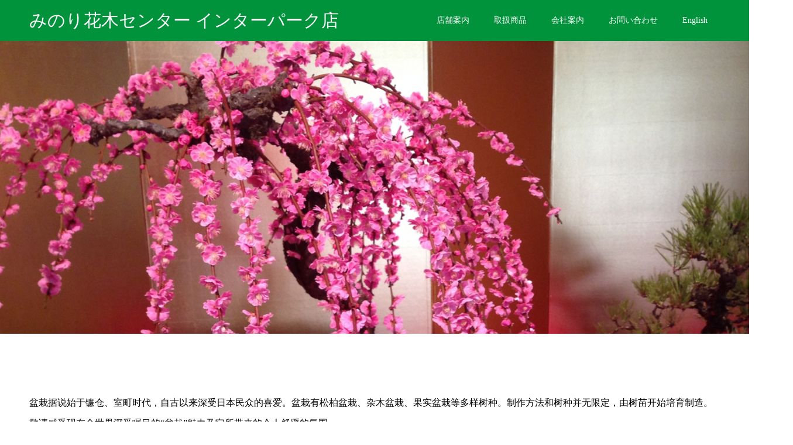

--- FILE ---
content_type: text/html; charset=UTF-8
request_url: https://utunomiya-kaboku.com/%E7%B0%A1%E4%BD%93/
body_size: 10046
content:
<!DOCTYPE html>
<html lang="ja">
<head>
<meta charset="UTF-8">
<meta name="description" content="宇都宮のガーデンセンター「みのり花木センターインターパーク店」では、関東でもトップクラスの品種・品数をご用意。造園デザインのご相談から植木の植え込みまでお任せいただけるガーデンセンターです。ぜひお気軽にお問い合わせください。">
<meta name="viewport" content="width=device-width">
<meta name="format-detection" content="telephone=no">
<title>簡体 &#8211; みのり花木センター インターパーク店</title>
<meta name='robots' content='max-image-preview:large' />
<link rel='dns-prefetch' href='//webfonts.sakura.ne.jp' />
<link rel='dns-prefetch' href='//static.addtoany.com' />
<link rel='dns-prefetch' href='//maxcdn.bootstrapcdn.com' />
<link rel="alternate" type="application/rss+xml" title="みのり花木センター インターパーク店 &raquo; フィード" href="https://utunomiya-kaboku.com/feed/" />
<link rel="alternate" type="application/rss+xml" title="みのり花木センター インターパーク店 &raquo; コメントフィード" href="https://utunomiya-kaboku.com/comments/feed/" />
<link rel='stylesheet' id='sbi_styles-css' href='https://utunomiya-kaboku.com/wp-content/plugins/instagram-feed/css/sbi-styles.min.css?ver=6.10.0' type='text/css' media='all' />
<link rel='stylesheet' id='wp-block-library-css' href='https://utunomiya-kaboku.com/wp-includes/css/dist/block-library/style.min.css?ver=6.4.7' type='text/css' media='all' />
<style id='classic-theme-styles-inline-css' type='text/css'>
/*! This file is auto-generated */
.wp-block-button__link{color:#fff;background-color:#32373c;border-radius:9999px;box-shadow:none;text-decoration:none;padding:calc(.667em + 2px) calc(1.333em + 2px);font-size:1.125em}.wp-block-file__button{background:#32373c;color:#fff;text-decoration:none}
</style>
<style id='global-styles-inline-css' type='text/css'>
body{--wp--preset--color--black: #000000;--wp--preset--color--cyan-bluish-gray: #abb8c3;--wp--preset--color--white: #ffffff;--wp--preset--color--pale-pink: #f78da7;--wp--preset--color--vivid-red: #cf2e2e;--wp--preset--color--luminous-vivid-orange: #ff6900;--wp--preset--color--luminous-vivid-amber: #fcb900;--wp--preset--color--light-green-cyan: #7bdcb5;--wp--preset--color--vivid-green-cyan: #00d084;--wp--preset--color--pale-cyan-blue: #8ed1fc;--wp--preset--color--vivid-cyan-blue: #0693e3;--wp--preset--color--vivid-purple: #9b51e0;--wp--preset--gradient--vivid-cyan-blue-to-vivid-purple: linear-gradient(135deg,rgba(6,147,227,1) 0%,rgb(155,81,224) 100%);--wp--preset--gradient--light-green-cyan-to-vivid-green-cyan: linear-gradient(135deg,rgb(122,220,180) 0%,rgb(0,208,130) 100%);--wp--preset--gradient--luminous-vivid-amber-to-luminous-vivid-orange: linear-gradient(135deg,rgba(252,185,0,1) 0%,rgba(255,105,0,1) 100%);--wp--preset--gradient--luminous-vivid-orange-to-vivid-red: linear-gradient(135deg,rgba(255,105,0,1) 0%,rgb(207,46,46) 100%);--wp--preset--gradient--very-light-gray-to-cyan-bluish-gray: linear-gradient(135deg,rgb(238,238,238) 0%,rgb(169,184,195) 100%);--wp--preset--gradient--cool-to-warm-spectrum: linear-gradient(135deg,rgb(74,234,220) 0%,rgb(151,120,209) 20%,rgb(207,42,186) 40%,rgb(238,44,130) 60%,rgb(251,105,98) 80%,rgb(254,248,76) 100%);--wp--preset--gradient--blush-light-purple: linear-gradient(135deg,rgb(255,206,236) 0%,rgb(152,150,240) 100%);--wp--preset--gradient--blush-bordeaux: linear-gradient(135deg,rgb(254,205,165) 0%,rgb(254,45,45) 50%,rgb(107,0,62) 100%);--wp--preset--gradient--luminous-dusk: linear-gradient(135deg,rgb(255,203,112) 0%,rgb(199,81,192) 50%,rgb(65,88,208) 100%);--wp--preset--gradient--pale-ocean: linear-gradient(135deg,rgb(255,245,203) 0%,rgb(182,227,212) 50%,rgb(51,167,181) 100%);--wp--preset--gradient--electric-grass: linear-gradient(135deg,rgb(202,248,128) 0%,rgb(113,206,126) 100%);--wp--preset--gradient--midnight: linear-gradient(135deg,rgb(2,3,129) 0%,rgb(40,116,252) 100%);--wp--preset--font-size--small: 13px;--wp--preset--font-size--medium: 20px;--wp--preset--font-size--large: 36px;--wp--preset--font-size--x-large: 42px;--wp--preset--spacing--20: 0.44rem;--wp--preset--spacing--30: 0.67rem;--wp--preset--spacing--40: 1rem;--wp--preset--spacing--50: 1.5rem;--wp--preset--spacing--60: 2.25rem;--wp--preset--spacing--70: 3.38rem;--wp--preset--spacing--80: 5.06rem;--wp--preset--shadow--natural: 6px 6px 9px rgba(0, 0, 0, 0.2);--wp--preset--shadow--deep: 12px 12px 50px rgba(0, 0, 0, 0.4);--wp--preset--shadow--sharp: 6px 6px 0px rgba(0, 0, 0, 0.2);--wp--preset--shadow--outlined: 6px 6px 0px -3px rgba(255, 255, 255, 1), 6px 6px rgba(0, 0, 0, 1);--wp--preset--shadow--crisp: 6px 6px 0px rgba(0, 0, 0, 1);}:where(.is-layout-flex){gap: 0.5em;}:where(.is-layout-grid){gap: 0.5em;}body .is-layout-flow > .alignleft{float: left;margin-inline-start: 0;margin-inline-end: 2em;}body .is-layout-flow > .alignright{float: right;margin-inline-start: 2em;margin-inline-end: 0;}body .is-layout-flow > .aligncenter{margin-left: auto !important;margin-right: auto !important;}body .is-layout-constrained > .alignleft{float: left;margin-inline-start: 0;margin-inline-end: 2em;}body .is-layout-constrained > .alignright{float: right;margin-inline-start: 2em;margin-inline-end: 0;}body .is-layout-constrained > .aligncenter{margin-left: auto !important;margin-right: auto !important;}body .is-layout-constrained > :where(:not(.alignleft):not(.alignright):not(.alignfull)){max-width: var(--wp--style--global--content-size);margin-left: auto !important;margin-right: auto !important;}body .is-layout-constrained > .alignwide{max-width: var(--wp--style--global--wide-size);}body .is-layout-flex{display: flex;}body .is-layout-flex{flex-wrap: wrap;align-items: center;}body .is-layout-flex > *{margin: 0;}body .is-layout-grid{display: grid;}body .is-layout-grid > *{margin: 0;}:where(.wp-block-columns.is-layout-flex){gap: 2em;}:where(.wp-block-columns.is-layout-grid){gap: 2em;}:where(.wp-block-post-template.is-layout-flex){gap: 1.25em;}:where(.wp-block-post-template.is-layout-grid){gap: 1.25em;}.has-black-color{color: var(--wp--preset--color--black) !important;}.has-cyan-bluish-gray-color{color: var(--wp--preset--color--cyan-bluish-gray) !important;}.has-white-color{color: var(--wp--preset--color--white) !important;}.has-pale-pink-color{color: var(--wp--preset--color--pale-pink) !important;}.has-vivid-red-color{color: var(--wp--preset--color--vivid-red) !important;}.has-luminous-vivid-orange-color{color: var(--wp--preset--color--luminous-vivid-orange) !important;}.has-luminous-vivid-amber-color{color: var(--wp--preset--color--luminous-vivid-amber) !important;}.has-light-green-cyan-color{color: var(--wp--preset--color--light-green-cyan) !important;}.has-vivid-green-cyan-color{color: var(--wp--preset--color--vivid-green-cyan) !important;}.has-pale-cyan-blue-color{color: var(--wp--preset--color--pale-cyan-blue) !important;}.has-vivid-cyan-blue-color{color: var(--wp--preset--color--vivid-cyan-blue) !important;}.has-vivid-purple-color{color: var(--wp--preset--color--vivid-purple) !important;}.has-black-background-color{background-color: var(--wp--preset--color--black) !important;}.has-cyan-bluish-gray-background-color{background-color: var(--wp--preset--color--cyan-bluish-gray) !important;}.has-white-background-color{background-color: var(--wp--preset--color--white) !important;}.has-pale-pink-background-color{background-color: var(--wp--preset--color--pale-pink) !important;}.has-vivid-red-background-color{background-color: var(--wp--preset--color--vivid-red) !important;}.has-luminous-vivid-orange-background-color{background-color: var(--wp--preset--color--luminous-vivid-orange) !important;}.has-luminous-vivid-amber-background-color{background-color: var(--wp--preset--color--luminous-vivid-amber) !important;}.has-light-green-cyan-background-color{background-color: var(--wp--preset--color--light-green-cyan) !important;}.has-vivid-green-cyan-background-color{background-color: var(--wp--preset--color--vivid-green-cyan) !important;}.has-pale-cyan-blue-background-color{background-color: var(--wp--preset--color--pale-cyan-blue) !important;}.has-vivid-cyan-blue-background-color{background-color: var(--wp--preset--color--vivid-cyan-blue) !important;}.has-vivid-purple-background-color{background-color: var(--wp--preset--color--vivid-purple) !important;}.has-black-border-color{border-color: var(--wp--preset--color--black) !important;}.has-cyan-bluish-gray-border-color{border-color: var(--wp--preset--color--cyan-bluish-gray) !important;}.has-white-border-color{border-color: var(--wp--preset--color--white) !important;}.has-pale-pink-border-color{border-color: var(--wp--preset--color--pale-pink) !important;}.has-vivid-red-border-color{border-color: var(--wp--preset--color--vivid-red) !important;}.has-luminous-vivid-orange-border-color{border-color: var(--wp--preset--color--luminous-vivid-orange) !important;}.has-luminous-vivid-amber-border-color{border-color: var(--wp--preset--color--luminous-vivid-amber) !important;}.has-light-green-cyan-border-color{border-color: var(--wp--preset--color--light-green-cyan) !important;}.has-vivid-green-cyan-border-color{border-color: var(--wp--preset--color--vivid-green-cyan) !important;}.has-pale-cyan-blue-border-color{border-color: var(--wp--preset--color--pale-cyan-blue) !important;}.has-vivid-cyan-blue-border-color{border-color: var(--wp--preset--color--vivid-cyan-blue) !important;}.has-vivid-purple-border-color{border-color: var(--wp--preset--color--vivid-purple) !important;}.has-vivid-cyan-blue-to-vivid-purple-gradient-background{background: var(--wp--preset--gradient--vivid-cyan-blue-to-vivid-purple) !important;}.has-light-green-cyan-to-vivid-green-cyan-gradient-background{background: var(--wp--preset--gradient--light-green-cyan-to-vivid-green-cyan) !important;}.has-luminous-vivid-amber-to-luminous-vivid-orange-gradient-background{background: var(--wp--preset--gradient--luminous-vivid-amber-to-luminous-vivid-orange) !important;}.has-luminous-vivid-orange-to-vivid-red-gradient-background{background: var(--wp--preset--gradient--luminous-vivid-orange-to-vivid-red) !important;}.has-very-light-gray-to-cyan-bluish-gray-gradient-background{background: var(--wp--preset--gradient--very-light-gray-to-cyan-bluish-gray) !important;}.has-cool-to-warm-spectrum-gradient-background{background: var(--wp--preset--gradient--cool-to-warm-spectrum) !important;}.has-blush-light-purple-gradient-background{background: var(--wp--preset--gradient--blush-light-purple) !important;}.has-blush-bordeaux-gradient-background{background: var(--wp--preset--gradient--blush-bordeaux) !important;}.has-luminous-dusk-gradient-background{background: var(--wp--preset--gradient--luminous-dusk) !important;}.has-pale-ocean-gradient-background{background: var(--wp--preset--gradient--pale-ocean) !important;}.has-electric-grass-gradient-background{background: var(--wp--preset--gradient--electric-grass) !important;}.has-midnight-gradient-background{background: var(--wp--preset--gradient--midnight) !important;}.has-small-font-size{font-size: var(--wp--preset--font-size--small) !important;}.has-medium-font-size{font-size: var(--wp--preset--font-size--medium) !important;}.has-large-font-size{font-size: var(--wp--preset--font-size--large) !important;}.has-x-large-font-size{font-size: var(--wp--preset--font-size--x-large) !important;}
.wp-block-navigation a:where(:not(.wp-element-button)){color: inherit;}
:where(.wp-block-post-template.is-layout-flex){gap: 1.25em;}:where(.wp-block-post-template.is-layout-grid){gap: 1.25em;}
:where(.wp-block-columns.is-layout-flex){gap: 2em;}:where(.wp-block-columns.is-layout-grid){gap: 2em;}
.wp-block-pullquote{font-size: 1.5em;line-height: 1.6;}
</style>
<link rel='stylesheet' id='tcd-contact-form-css' href='https://utunomiya-kaboku.com/wp-content/plugins/tcd-workflow/tcd-contact-admin.css?ver=6.4.7' type='text/css' media='all' />
<link rel='stylesheet' id='cff-css' href='https://utunomiya-kaboku.com/wp-content/plugins/custom-facebook-feed/assets/css/cff-style.min.css?ver=4.3.4' type='text/css' media='all' />
<link rel='stylesheet' id='sb-font-awesome-css' href='https://maxcdn.bootstrapcdn.com/font-awesome/4.7.0/css/font-awesome.min.css?ver=6.4.7' type='text/css' media='all' />
<link rel='stylesheet' id='kadan-slick-css' href='https://utunomiya-kaboku.com/wp-content/themes/kadan_tcd056/assets/css/slick.min.css?ver=6.4.7' type='text/css' media='all' />
<link rel='stylesheet' id='kadan-slick-theme-css' href='https://utunomiya-kaboku.com/wp-content/themes/kadan_tcd056/assets/css/slick-theme.min.css?ver=6.4.7' type='text/css' media='all' />
<link rel='stylesheet' id='kadan-style-css' href='https://utunomiya-kaboku.com/wp-content/themes/kadan_tcd056/style.css?ver=1.10' type='text/css' media='all' />
<link rel='stylesheet' id='addtoany-css' href='https://utunomiya-kaboku.com/wp-content/plugins/add-to-any/addtoany.min.css?ver=1.16' type='text/css' media='all' />
<script type="text/javascript" src="https://utunomiya-kaboku.com/wp-includes/js/jquery/jquery.min.js?ver=3.7.1" id="jquery-core-js"></script>
<script type="text/javascript" src="https://utunomiya-kaboku.com/wp-includes/js/jquery/jquery-migrate.min.js?ver=3.4.1" id="jquery-migrate-js"></script>
<script type="text/javascript" src="//webfonts.sakura.ne.jp/js/sakurav3.js?fadein=0&amp;ver=3.1.4" id="typesquare_std-js"></script>
<script type="text/javascript" id="addtoany-core-js-before">
/* <![CDATA[ */
window.a2a_config=window.a2a_config||{};a2a_config.callbacks=[];a2a_config.overlays=[];a2a_config.templates={};a2a_localize = {
	Share: "共有",
	Save: "ブックマーク",
	Subscribe: "購読",
	Email: "メール",
	Bookmark: "ブックマーク",
	ShowAll: "すべて表示する",
	ShowLess: "小さく表示する",
	FindServices: "サービスを探す",
	FindAnyServiceToAddTo: "追加するサービスを今すぐ探す",
	PoweredBy: "Powered by",
	ShareViaEmail: "メールでシェアする",
	SubscribeViaEmail: "メールで購読する",
	BookmarkInYourBrowser: "ブラウザにブックマーク",
	BookmarkInstructions: "このページをブックマークするには、 Ctrl+D または \u2318+D を押下。",
	AddToYourFavorites: "お気に入りに追加",
	SendFromWebOrProgram: "任意のメールアドレスまたはメールプログラムから送信",
	EmailProgram: "メールプログラム",
	More: "詳細&#8230;",
	ThanksForSharing: "共有ありがとうございます !",
	ThanksForFollowing: "フォローありがとうございます !"
};
/* ]]> */
</script>
<script type="text/javascript" defer src="https://static.addtoany.com/menu/page.js" id="addtoany-core-js"></script>
<script type="text/javascript" defer src="https://utunomiya-kaboku.com/wp-content/plugins/add-to-any/addtoany.min.js?ver=1.1" id="addtoany-jquery-js"></script>
<script type="text/javascript" src="https://utunomiya-kaboku.com/wp-content/plugins/tcd-workflow/angular.js?ver=6.4.7" id="angular-js"></script>
<script type="text/javascript" src="https://utunomiya-kaboku.com/wp-content/themes/kadan_tcd056/assets/js/slick.min.js?ver=1.10" id="kadan-slick-js"></script>
<link rel="https://api.w.org/" href="https://utunomiya-kaboku.com/wp-json/" /><link rel="alternate" type="application/json" href="https://utunomiya-kaboku.com/wp-json/wp/v2/pages/852" /><link rel="canonical" href="https://utunomiya-kaboku.com/%e7%b0%a1%e4%bd%93/" />
<link rel='shortlink' href='https://utunomiya-kaboku.com/?p=852' />
   <script type="text/javascript">
   var _gaq = _gaq || [];
   _gaq.push(['_setAccount', 'UA-145233688-1']);
   _gaq.push(['_trackPageview']);
   (function() {
   var ga = document.createElement('script'); ga.type = 'text/javascript'; ga.async = true;
   ga.src = ('https:' == document.location.protocol ? 'https://ssl' : 'http://www') + '.google-analytics.com/ga.js';
   var s = document.getElementsByTagName('script')[0]; s.parentNode.insertBefore(ga, s);
   })();
   </script>
<link rel="shortcut icon" href="https://utunomiya-kaboku.com/wp-content/uploads/2019/02/favi.png">
<style>
.c-comment__form-submit:hover,.c-pw__btn:hover,.p-article01__cat:hover,.p-article11__cat:hover,.p-block02 .slick-arrow:hover,.p-block03 .slick-arrow:hover,.p-cb__item-btn a:hover,.p-entry__cat:hover,.p-entry__date,.p-index-news__topic-pager-item.is-active a,.p-index-news__topic-pager-item a:hover,.p-nav02__item a:hover,.p-readmore__btn:hover,.p-page-links > span,.p-pagetop a:hover,.p-page-links a:hover,.p-pager__item a:hover,.p-pager__item span,.p-post-list03 .slick-arrow:hover,.p-recommended-plan__btn a:hover{background: #00933b}.p-article01__title a:hover,.p-article02:hover .p-article02__title,.p-article03:hover .p-article03__title,.p-article06__title a:hover,.p-article08:hover .p-article08__title,.p-article10__title a:hover,.p-breadcrumb a:hover,.p-room-meta dt,.p-section-nav__item:hover .p-section-nav__item-title,.p-social-nav__item a:hover,.p-spring-info dt,.p-vertical{color: #00933b}.c-pw__btn,.p-entry__cat,.p-article01__cat,.p-article11__cat,.p-block02 .slick-arrow,.p-block03 .slick-arrow,.p-cb__item-btn a,.p-copyright,.p-headline,.p-nav02__item a,.p-readmore__btn,.p-page-links a,.p-pager__item a,.p-post-list03 .slick-arrow,.p-recommended-plan__btn a,.p-widget__title{background: #00933b}.p-entry__body a,, .custom-html-widget a{color: #660000}body{font-family: "Times New Roman", "游明朝", "Yu Mincho", "游明朝体", "YuMincho", "ヒラギノ明朝 Pro W3", "Hiragino Mincho Pro", "HiraMinProN-W3", "HGS明朝E", "ＭＳ Ｐ明朝", "MS PMincho", serif; font-weight: 500}.c-logo,.p-entry__title,.p-page-header__headline,.p-index-blog__title,.p-index-news__col-title,.p-index-slider__item-title,.p-page-header__title,.p-archive-header__title,.p-plan__title,.p-recommended-plan__title,.p-section-header__title,.p-section-header__headline,.p-vertical,.p-vertical-block,.p-visual__title{font-family: "Times New Roman", "游明朝", "Yu Mincho", "游明朝体", "YuMincho", "ヒラギノ明朝 Pro W3", "Hiragino Mincho Pro", "HiraMinProN-W3", "HGS明朝E", "ＭＳ Ｐ明朝", "MS PMincho", serif; font-weight: 500}.p-page-header__title{transition-delay: 3s}.p-hover-effect--type1:hover img{-webkit-transform: scale(1.2);transform: scale(1.2)}.l-header__logo a{color: #ffffff;font-size: 30px}.l-footer__logo{font-size: 20px}.l-header{background: rgba(0, 147, 59, 1)}.p-global-nav a{color: #ffffff}.p-global-nav a:hover{background: #ffffff;color: #000000}.p-global-nav .sub-menu a{background: #81d742;color: #ffffff}.p-global-nav .sub-menu a:hover{background: #660000;color: #000000}.p-footer-slider{background: #f4f1ed}.p-info{color: #000000}.p-info__logo{font-size: 20px}.p-info__btn{background: #000000;color: #ffffff}.p-info__btn:hover{background: #660000;color: #ffffff}.p-footer-nav{background: #bbe88b;color: #000000}.p-footer-nav a{color: #000000}.p-footer-nav a:hover{color: #ffffff}.p-entry__title{font-size: 36px}.p-entry__body{font-size: 16px}.p-page-header__upper{background-image: url(https://utunomiya-kaboku.com/wp-content/uploads/2019/04/english_1.jpg);color: #ffffff}.p-page-header__title{font-size: 40px;text-shadow: 0 0 20px #ffffff}.p-page-header__title.is-inview{text-shadow: 0 0 0 #ffffff}@media screen and (max-width: 991px) {.p-global-nav{background: rgba(187,232,139, 1)}.p-global-nav a,.p-global-nav a:hover,.p-global-nav .sub-menu a,.p-global-nav .sub-menu a:hover{color: #000000}.p-global-nav .menu-item-has-children > a > .sub-menu-toggle::before{border-color: #000000}}.c-load--type1 { border: 3px solid rgba(0, 147, 59, 0.2); border-top-color: #00933b; }
/* タブレット表示補正*/
@media (-webkit-min-device-pixel-ratio: 2) {
  .p-index-slider__item-img--fixed { background-attachment: scroll; } }

/* topページフォントサイズ*/ 
.p-block02__item-desc {
    font-size: 16px;
}

.p-block04__item-desc {
    font-size: 16px;
}

.p-block05__content-desc {
    font-size: 16px;
}

.p-footer-slider {
    display: none;
}

.p-info {
    background: #f4f1ed;
}</style>
<link rel="stylesheet" href="https://utunomiya-kaboku.com/wp-content/themes/kadan_tcd056/pagebuilder/assets/css/pagebuilder.css?ver=1.4.7">
<style type="text/css">
.tcd-pb-row.row1 { margin-bottom:30px; background-color:#ffffff; }
.tcd-pb-row.row1 .tcd-pb-col.col1 { width:100%; }
.tcd-pb-row.row1 .tcd-pb-col.col1 .tcd-pb-widget.widget1 { margin-bottom:30px; }
@media only screen and (max-width:767px) {
  .tcd-pb-row.row1 { margin-bottom:30px; }
  .tcd-pb-row.row1 .tcd-pb-col.col1 .tcd-pb-widget.widget1 { margin-bottom:30px; }
}
.tcd-pb-row.row2 { margin-bottom:100px; background-color:#f7f2ed; }
.tcd-pb-row.row2 .tcd-pb-row-inner { margin-left:-0px; margin-right:-0px; }
.tcd-pb-row.row2 .tcd-pb-col.col1 { width:50%; padding-left:0px; padding-right:0px; }
.tcd-pb-row.row2 .tcd-pb-col.col2 { width:50%; padding-left:0px; padding-right:0px; }
.tcd-pb-row.row2 .tcd-pb-col.col2 .tcd-pb-widget.widget1 { margin-bottom:30px; padding:50px 50px 50px 50px; }
@media only screen and (max-width:767px) {
  .tcd-pb-row.row2 { margin-bottom:70px; }
  .tcd-pb-row.row2 .tcd-pb-row-inner { margin-left:-0px; margin-right:-0px; }
  .tcd-pb-row.row2 .tcd-pb-col.col1 { padding-left:0px; padding-right:0px; }
  .tcd-pb-row.row2 .tcd-pb-col.col1 { width:100%; float:none; margin-bottom:0px; }
  .tcd-pb-row.row2 .tcd-pb-col.col2 { padding-left:0px; padding-right:0px; }
  .tcd-pb-row.row2 .tcd-pb-col.col2 { width:100%; float:none; }
  .tcd-pb-row.row2 .tcd-pb-col.col2 .tcd-pb-widget.widget1 { margin-bottom:30px; padding:30px 30px 30px 30px; }
}
.tcd-pb-row.row3 { margin-bottom:30px; background-color:#ffffff; }
.tcd-pb-row.row3 .tcd-pb-col.col1 { width:100%; }
.tcd-pb-row.row3 .tcd-pb-col.col1 .tcd-pb-widget.widget1 { margin-bottom:30px; }
@media only screen and (max-width:767px) {
  .tcd-pb-row.row3 { margin-bottom:30px; }
  .tcd-pb-row.row3 .tcd-pb-col.col1 .tcd-pb-widget.widget1 { margin-bottom:30px; }
}
.tcd-pb-row.row4 { margin-bottom:100px; background-color:#f7f2ed; }
.tcd-pb-row.row4 .tcd-pb-row-inner { margin-left:-15px; margin-right:-15px; }
.tcd-pb-row.row4 .tcd-pb-col.col1 { width:50%; padding-left:15px; padding-right:15px; }
.tcd-pb-row.row4 .tcd-pb-col.col2 { width:50%; padding-left:15px; padding-right:15px; }
.tcd-pb-row.row4 .tcd-pb-col.col1 .tcd-pb-widget.widget1 { margin-bottom:30px; padding:50px 50px 50px 50px; }
@media only screen and (max-width:767px) {
  .tcd-pb-row.row4 { margin-bottom:70px; }
  .tcd-pb-row.row4 .tcd-pb-row-inner { margin-left:-15px; margin-right:-15px; }
  .tcd-pb-row.row4 .tcd-pb-col.col1 { padding-left:15px; padding-right:15px; }
  .tcd-pb-row.row4 .tcd-pb-col.col1 { width:100%; float:none; margin-bottom:30px; }
  .tcd-pb-row.row4 .tcd-pb-col.col1 .tcd-pb-widget.widget1 { margin-bottom:30px; padding:30px 30px 30px 30px; }
  .tcd-pb-row.row4 .tcd-pb-col.col2 { padding-left:15px; padding-right:15px; }
  .tcd-pb-row.row4 .tcd-pb-col.col2 { width:100%; float:none; }
  .tcd-pb-row.row4 .tcd-pb-col.col2 .tcd-pb-widget.widget1 { margin-bottom:30px; }
}
.tcd-pb-row.row5 { margin-bottom:100px; background-color:#ffffff; }
.tcd-pb-row.row5 .tcd-pb-row-inner { margin-left:-0px; margin-right:-0px; }
.tcd-pb-row.row5 .tcd-pb-col.col1 { width:33.3333%; padding-left:0px; padding-right:0px; }
.tcd-pb-row.row5 .tcd-pb-col.col2 { width:33.3333%; padding-left:0px; padding-right:0px; }
.tcd-pb-row.row5 .tcd-pb-col.col3 { width:33.3333%; padding-left:0px; padding-right:0px; }
.tcd-pb-row.row5 .tcd-pb-col.col1 .tcd-pb-widget.widget1 { margin-bottom:30px; }
.tcd-pb-row.row5 .tcd-pb-col.col2 .tcd-pb-widget.widget1 { margin-bottom:30px; }
.tcd-pb-row.row5 .tcd-pb-col.col3 .tcd-pb-widget.widget1 { margin-bottom:30px; }
@media only screen and (max-width:767px) {
  .tcd-pb-row.row5 { margin-bottom:70px; }
  .tcd-pb-row.row5 .tcd-pb-row-inner { margin-left:-0px; margin-right:-0px; }
  .tcd-pb-row.row5 .tcd-pb-col.col1 { padding-left:0px; padding-right:0px; }
  .tcd-pb-row.row5 .tcd-pb-col.col1 { width:100%; float:none; margin-bottom:0px; }
  .tcd-pb-row.row5 .tcd-pb-col.col1 .tcd-pb-widget.widget1 { margin-bottom:30px; }
  .tcd-pb-row.row5 .tcd-pb-col.col2 { padding-left:0px; padding-right:0px; }
  .tcd-pb-row.row5 .tcd-pb-col.col2 { width:100%; float:none; margin-bottom:0px; }
  .tcd-pb-row.row5 .tcd-pb-col.col2 .tcd-pb-widget.widget1 { margin-bottom:30px; }
  .tcd-pb-row.row5 .tcd-pb-col.col3 { padding-left:0px; padding-right:0px; }
  .tcd-pb-row.row5 .tcd-pb-col.col3 { width:100%; float:none; }
  .tcd-pb-row.row5 .tcd-pb-col.col3 .tcd-pb-widget.widget1 { margin-bottom:30px; }
}
.tcd-pb-row.row6 { margin-bottom:30px; background-color:#ffffff; }
.tcd-pb-row.row6 .tcd-pb-col.col1 { width:100%; }
.tcd-pb-row.row6 .tcd-pb-col.col1 .tcd-pb-widget.widget1 { margin-bottom:30px; }
@media only screen and (max-width:767px) {
  .tcd-pb-row.row6 { margin-bottom:30px; }
  .tcd-pb-row.row6 .tcd-pb-col.col1 .tcd-pb-widget.widget1 { margin-bottom:30px; }
}
.tcd-pb-row.row7 { margin-bottom:100px; background-color:#f7f2ed; }
.tcd-pb-row.row7 .tcd-pb-row-inner { margin-left:-0px; margin-right:-0px; }
.tcd-pb-row.row7 .tcd-pb-col.col1 { width:30.0114%; padding-left:0px; padding-right:0px; }
.tcd-pb-row.row7 .tcd-pb-col.col2 { width:69.9885%; padding-left:0px; padding-right:0px; }
.tcd-pb-row.row7 .tcd-pb-col.col2 .tcd-pb-widget.widget1 { margin-bottom:30px; padding:50px 50px 50px 50px; }
@media only screen and (max-width:767px) {
  .tcd-pb-row.row7 { margin-bottom:70px; }
  .tcd-pb-row.row7 .tcd-pb-row-inner { margin-left:-0px; margin-right:-0px; }
  .tcd-pb-row.row7 .tcd-pb-col.col1 { padding-left:0px; padding-right:0px; }
  .tcd-pb-row.row7 .tcd-pb-col.col1 { width:100%; float:none; margin-bottom:0px; }
  .tcd-pb-row.row7 .tcd-pb-col.col1 .tcd-pb-widget.widget1 { margin-bottom:30px; }
  .tcd-pb-row.row7 .tcd-pb-col.col2 { padding-left:0px; padding-right:0px; }
  .tcd-pb-row.row7 .tcd-pb-col.col2 { width:100%; float:none; }
  .tcd-pb-row.row7 .tcd-pb-col.col2 .tcd-pb-widget.widget1 { margin-bottom:30px; padding:30px 30px 30px 30px; }
}
.tcd-pb-row.row8 { margin-bottom:30px; background-color:#f7f2ed; }
.tcd-pb-row.row8 .tcd-pb-row-inner { margin-left:-15px; margin-right:-15px; }
.tcd-pb-row.row8 .tcd-pb-col.col1 { width:69.9312%; padding-left:15px; padding-right:15px; }
.tcd-pb-row.row8 .tcd-pb-col.col2 { width:30.0687%; padding-left:15px; padding-right:15px; }
.tcd-pb-row.row8 .tcd-pb-col.col1 .tcd-pb-widget.widget1 { margin-bottom:30px; padding:50px 50px 50px 50px; }
@media only screen and (max-width:767px) {
  .tcd-pb-row.row8 { margin-bottom:30px; }
  .tcd-pb-row.row8 .tcd-pb-row-inner { margin-left:-15px; margin-right:-15px; }
  .tcd-pb-row.row8 .tcd-pb-col.col1 { padding-left:15px; padding-right:15px; }
  .tcd-pb-row.row8 .tcd-pb-col.col1 { width:100%; float:none; margin-bottom:30px; }
  .tcd-pb-row.row8 .tcd-pb-col.col1 .tcd-pb-widget.widget1 { margin-bottom:30px; padding:30px 30px 30px 30px; }
  .tcd-pb-row.row8 .tcd-pb-col.col2 { padding-left:15px; padding-right:15px; }
  .tcd-pb-row.row8 .tcd-pb-col.col2 { width:100%; float:none; }
  .tcd-pb-row.row8 .tcd-pb-col.col2 .tcd-pb-widget.widget1 { margin-bottom:30px; }
}
.tcd-pb-row.row9 { margin-bottom:30px; background-color:#f7f2ed; }
.tcd-pb-row.row9 .tcd-pb-row-inner { margin-left:-15px; margin-right:-15px; }
.tcd-pb-row.row9 .tcd-pb-col.col1 { width:30.0114%; padding-left:15px; padding-right:15px; }
.tcd-pb-row.row9 .tcd-pb-col.col2 { width:69.9885%; padding-left:15px; padding-right:15px; }
.tcd-pb-row.row9 .tcd-pb-col.col2 .tcd-pb-widget.widget1 { margin-bottom:30px; padding:50px 50px 50px 50px; }
@media only screen and (max-width:767px) {
  .tcd-pb-row.row9 { margin-bottom:30px; }
  .tcd-pb-row.row9 .tcd-pb-row-inner { margin-left:-15px; margin-right:-15px; }
  .tcd-pb-row.row9 .tcd-pb-col.col1 { padding-left:15px; padding-right:15px; }
  .tcd-pb-row.row9 .tcd-pb-col.col1 { width:100%; float:none; margin-bottom:30px; }
  .tcd-pb-row.row9 .tcd-pb-col.col1 .tcd-pb-widget.widget1 { margin-bottom:30px; }
  .tcd-pb-row.row9 .tcd-pb-col.col2 { padding-left:15px; padding-right:15px; }
  .tcd-pb-row.row9 .tcd-pb-col.col2 { width:100%; float:none; }
  .tcd-pb-row.row9 .tcd-pb-col.col2 .tcd-pb-widget.widget1 { margin-bottom:30px; padding:30px 30px 30px 30px; }
}
.tcd-pb-row.row10 { margin-bottom:30px; background-color:#f7f2ed; }
.tcd-pb-row.row10 .tcd-pb-row-inner { margin-left:-15px; margin-right:-15px; }
.tcd-pb-row.row10 .tcd-pb-col.col1 { width:69.9885%; padding-left:15px; padding-right:15px; }
.tcd-pb-row.row10 .tcd-pb-col.col2 { width:30.0112%; padding-left:15px; padding-right:15px; }
.tcd-pb-row.row10 .tcd-pb-col.col1 .tcd-pb-widget.widget1 { margin-bottom:30px; padding:50px 50px 50px 50px; }
@media only screen and (max-width:767px) {
  .tcd-pb-row.row10 { margin-bottom:30px; }
  .tcd-pb-row.row10 .tcd-pb-row-inner { margin-left:-15px; margin-right:-15px; }
  .tcd-pb-row.row10 .tcd-pb-col.col1 { padding-left:15px; padding-right:15px; }
  .tcd-pb-row.row10 .tcd-pb-col.col1 { width:100%; float:none; margin-bottom:30px; }
  .tcd-pb-row.row10 .tcd-pb-col.col1 .tcd-pb-widget.widget1 { margin-bottom:30px; padding:30px 30px 30px 30px; }
  .tcd-pb-row.row10 .tcd-pb-col.col2 { padding-left:15px; padding-right:15px; }
  .tcd-pb-row.row10 .tcd-pb-col.col2 { width:100%; float:none; }
  .tcd-pb-row.row10 .tcd-pb-col.col2 .tcd-pb-widget.widget1 { margin-bottom:30px; }
}
</style>

		<style type="text/css" id="wp-custom-css">
			.page-header {
  background-size: contain;
  background-repeat: no-repeat;
  background-position: center;
}
		</style>
		</head>
<body class="page-template-default page page-id-852">
<div id="site_loader_overlay">
  <div id="site_loader_animation" class="c-load--type1">
      </div>
</div>
<div id="site_wrap">
<header id="js-header" class="l-header l-header--fixed">
  <div class="l-header__inner l-inner">
    <div class="l-header__logo c-logo">
       
      <a href="https://utunomiya-kaboku.com/">みのり花木センター インターパーク店</a>
          </div>
    <a href="#" id="js-menu-btn" class="p-menu-btn c-menu-btn"></a>
		<nav id="js-global-nav" class="p-global-nav"><ul class="menu"><li id="menu-item-1501" class="menu-item menu-item-type-post_type menu-item-object-page menu-item-1501"><a href="https://utunomiya-kaboku.com/store/">店舗案内<span class="sub-menu-toggle"></span></a></li>
<li id="menu-item-1502" class="menu-item menu-item-type-post_type menu-item-object-page menu-item-1502"><a href="https://utunomiya-kaboku.com/product/">取扱商品<span class="sub-menu-toggle"></span></a></li>
<li id="menu-item-2257" class="menu-item menu-item-type-post_type menu-item-object-page menu-item-2257"><a href="https://utunomiya-kaboku.com/company/">会社案内<span class="sub-menu-toggle"></span></a></li>
<li id="menu-item-1499" class="menu-item menu-item-type-post_type menu-item-object-page menu-item-1499"><a href="https://utunomiya-kaboku.com/contact/">お問い合わせ<span class="sub-menu-toggle"></span></a></li>
<li id="menu-item-1498" class="menu-item menu-item-type-post_type menu-item-object-page current-menu-ancestor current-menu-parent current_page_parent current_page_ancestor menu-item-has-children menu-item-1498"><a href="https://utunomiya-kaboku.com/english/">English<span class="sub-menu-toggle"></span></a>
<ul class="sub-menu">
	<li id="menu-item-1504" class="menu-item menu-item-type-post_type menu-item-object-page menu-item-1504"><a href="https://utunomiya-kaboku.com/%e7%b9%81%e4%bd%93/">繁体<span class="sub-menu-toggle"></span></a></li>
	<li id="menu-item-1505" class="menu-item menu-item-type-post_type menu-item-object-page current-menu-item page_item page-item-852 current_page_item menu-item-1505"><a href="https://utunomiya-kaboku.com/%e7%b0%a1%e4%bd%93/" aria-current="page">簡体<span class="sub-menu-toggle"></span></a></li>
</ul>
</li>
</ul></nav>  </div>
</header>
<main class="l-main" role="main">
    <header class="p-page-header mb0">
    <div class="p-page-header__upper">
      <h1 class="p-page-header__title p-page-header__title--with-padding"><span>「BONSAI」</span></h1>
    </div>
      </header>
  <div class="l-contents l-inner">
    <div class="l-primary">
                <div class="p-entry">
          			  	<div class="p-entry__body">
            <div id="tcd-pb-wrap">
 <div class="tcd-pb-row row1">
  <div class="tcd-pb-row-inner clearfix">
   <div class="tcd-pb-col col1">
    <div class="tcd-pb-widget widget1 pb-widget-editor">
<p>盆栽据说始于镰仓、室町时代，自古以来深受日本民众的喜爱。盆栽有松柏盆栽、杂木盆栽、果实盆栽等多样树种。制作方法和树种并无限定，由树苗开始培育制造。敬请感受现在全世界深受瞩目的“盆栽”魅力及它所带来的令人舒缓的氛围。</p>
    </div>
   </div>
  </div>
 </div>
 <div class="tcd-pb-row row2">
  <div class="tcd-pb-row-inner clearfix">
   <div class="tcd-pb-col col1">
    <div class="tcd-pb-widget widget1 pb-widget-image">
<img width="1000" height="1000" src="https://utunomiya-kaboku.com/wp-content/uploads/2019/04/english_2.jpg" class="attachment-full size-full" alt="" decoding="async" loading="lazy" srcset="https://utunomiya-kaboku.com/wp-content/uploads/2019/04/english_2.jpg 1000w, https://utunomiya-kaboku.com/wp-content/uploads/2019/04/english_2-150x150.jpg 150w, https://utunomiya-kaboku.com/wp-content/uploads/2019/04/english_2-300x300.jpg 300w, https://utunomiya-kaboku.com/wp-content/uploads/2019/04/english_2-768x768.jpg 768w, https://utunomiya-kaboku.com/wp-content/uploads/2019/04/english_2-500x500.jpg 500w, https://utunomiya-kaboku.com/wp-content/uploads/2019/04/english_2-240x240.jpg 240w, https://utunomiya-kaboku.com/wp-content/uploads/2019/04/english_2-416x416.jpg 416w, https://utunomiya-kaboku.com/wp-content/uploads/2019/04/english_2-594x594.jpg 594w, https://utunomiya-kaboku.com/wp-content/uploads/2019/04/english_2-120x120.jpg 120w" sizes="(max-width: 1000px) 100vw, 1000px" />    </div>
   </div>
   <div class="tcd-pb-col col2">
    <div class="tcd-pb-widget widget1 pb-widget-editor">
<p>据传盆栽起源于中国，在日本平安时代，唐朝时盛行的“盆景”传入日本。自古时起盆栽作为日本传统文化受到许多爱好家的喜爱。日本的盆栽文化富于艺术性，被称为“BONSAI”而享誉世界，近年来知名度不断提高。</p>
    </div>
   </div>
  </div>
 </div>
 <div class="tcd-pb-row row3">
  <div class="tcd-pb-row-inner clearfix">
   <div class="tcd-pb-col col1">
    <div class="tcd-pb-widget widget1 pb-widget-image">
<img width="1450" height="400" src="https://utunomiya-kaboku.com/wp-content/uploads/2019/10/05b741661fee8f3f1d9f409a247c221a.jpg" class="attachment-full size-full" alt="" decoding="async" loading="lazy" srcset="https://utunomiya-kaboku.com/wp-content/uploads/2019/10/05b741661fee8f3f1d9f409a247c221a.jpg 1450w, https://utunomiya-kaboku.com/wp-content/uploads/2019/10/05b741661fee8f3f1d9f409a247c221a-300x83.jpg 300w, https://utunomiya-kaboku.com/wp-content/uploads/2019/10/05b741661fee8f3f1d9f409a247c221a-768x212.jpg 768w, https://utunomiya-kaboku.com/wp-content/uploads/2019/10/05b741661fee8f3f1d9f409a247c221a-1024x282.jpg 1024w" sizes="(max-width: 1450px) 100vw, 1450px" />    </div>
   </div>
  </div>
 </div>
 <div class="tcd-pb-row row4">
  <div class="tcd-pb-row-inner clearfix">
   <div class="tcd-pb-col col1">
    <div class="tcd-pb-widget widget1 pb-widget-editor">
<p>作为观赏植物的方法多是栽培在花盆中，被称为花盆植物等。广义上来说花盆植物包含盆栽，但是盆栽有其独特的定义。春季的新叶吐绿，繁花缭目，秋季的红叶与果实，冬季的落叶离枝，这些都再现于小小一方花盆中。为此精心修剪枝丫，为造就自然景观用铁丝固定枝条使其弯曲，或在岩石上盘绕树根，巧夺天工的各种技法也是盆栽的乐趣之一。</p>
    </div>
   </div>
   <div class="tcd-pb-col col2">
    <div class="tcd-pb-widget widget1 pb-widget-image">
<img width="1000" height="1000" src="https://utunomiya-kaboku.com/wp-content/uploads/2019/04/english_4.jpg" class="attachment-full size-full" alt="" decoding="async" loading="lazy" srcset="https://utunomiya-kaboku.com/wp-content/uploads/2019/04/english_4.jpg 1000w, https://utunomiya-kaboku.com/wp-content/uploads/2019/04/english_4-150x150.jpg 150w, https://utunomiya-kaboku.com/wp-content/uploads/2019/04/english_4-300x300.jpg 300w, https://utunomiya-kaboku.com/wp-content/uploads/2019/04/english_4-768x768.jpg 768w, https://utunomiya-kaboku.com/wp-content/uploads/2019/04/english_4-500x500.jpg 500w, https://utunomiya-kaboku.com/wp-content/uploads/2019/04/english_4-240x240.jpg 240w, https://utunomiya-kaboku.com/wp-content/uploads/2019/04/english_4-416x416.jpg 416w, https://utunomiya-kaboku.com/wp-content/uploads/2019/04/english_4-594x594.jpg 594w, https://utunomiya-kaboku.com/wp-content/uploads/2019/04/english_4-120x120.jpg 120w" sizes="(max-width: 1000px) 100vw, 1000px" />    </div>
   </div>
  </div>
 </div>
 <div class="tcd-pb-row row5">
  <div class="tcd-pb-row-inner clearfix">
   <div class="tcd-pb-col col1">
    <div class="tcd-pb-widget widget1 pb-widget-image">
<img width="500" height="500" src="https://utunomiya-kaboku.com/wp-content/uploads/2019/04/english_7.jpg" class="attachment-full size-full" alt="" decoding="async" loading="lazy" srcset="https://utunomiya-kaboku.com/wp-content/uploads/2019/04/english_7.jpg 500w, https://utunomiya-kaboku.com/wp-content/uploads/2019/04/english_7-150x150.jpg 150w, https://utunomiya-kaboku.com/wp-content/uploads/2019/04/english_7-300x300.jpg 300w, https://utunomiya-kaboku.com/wp-content/uploads/2019/04/english_7-240x240.jpg 240w, https://utunomiya-kaboku.com/wp-content/uploads/2019/04/english_7-416x416.jpg 416w, https://utunomiya-kaboku.com/wp-content/uploads/2019/04/english_7-120x120.jpg 120w" sizes="(max-width: 500px) 100vw, 500px" />    </div>
   </div>
   <div class="tcd-pb-col col2">
    <div class="tcd-pb-widget widget1 pb-widget-image">
<img width="500" height="500" src="https://utunomiya-kaboku.com/wp-content/uploads/2019/04/english_5.jpg" class="attachment-full size-full" alt="" decoding="async" loading="lazy" srcset="https://utunomiya-kaboku.com/wp-content/uploads/2019/04/english_5.jpg 500w, https://utunomiya-kaboku.com/wp-content/uploads/2019/04/english_5-150x150.jpg 150w, https://utunomiya-kaboku.com/wp-content/uploads/2019/04/english_5-300x300.jpg 300w, https://utunomiya-kaboku.com/wp-content/uploads/2019/04/english_5-240x240.jpg 240w, https://utunomiya-kaboku.com/wp-content/uploads/2019/04/english_5-416x416.jpg 416w, https://utunomiya-kaboku.com/wp-content/uploads/2019/04/english_5-120x120.jpg 120w" sizes="(max-width: 500px) 100vw, 500px" />    </div>
   </div>
   <div class="tcd-pb-col col3">
    <div class="tcd-pb-widget widget1 pb-widget-image">
<img width="500" height="500" src="https://utunomiya-kaboku.com/wp-content/uploads/2019/04/english_6.jpg" class="attachment-full size-full" alt="" decoding="async" loading="lazy" srcset="https://utunomiya-kaboku.com/wp-content/uploads/2019/04/english_6.jpg 500w, https://utunomiya-kaboku.com/wp-content/uploads/2019/04/english_6-150x150.jpg 150w, https://utunomiya-kaboku.com/wp-content/uploads/2019/04/english_6-300x300.jpg 300w, https://utunomiya-kaboku.com/wp-content/uploads/2019/04/english_6-240x240.jpg 240w, https://utunomiya-kaboku.com/wp-content/uploads/2019/04/english_6-416x416.jpg 416w, https://utunomiya-kaboku.com/wp-content/uploads/2019/04/english_6-120x120.jpg 120w" sizes="(max-width: 500px) 100vw, 500px" />    </div>
   </div>
  </div>
 </div>
 <div class="tcd-pb-row row6">
  <div class="tcd-pb-row-inner clearfix">
   <div class="tcd-pb-col col1">
    <div class="tcd-pb-widget widget1 pb-widget-image">
<img width="1450" height="400" src="https://utunomiya-kaboku.com/wp-content/uploads/2019/10/d6885bdbbdd349533082bf044bbedbbc.jpg" class="attachment-full size-full" alt="" decoding="async" loading="lazy" srcset="https://utunomiya-kaboku.com/wp-content/uploads/2019/10/d6885bdbbdd349533082bf044bbedbbc.jpg 1450w, https://utunomiya-kaboku.com/wp-content/uploads/2019/10/d6885bdbbdd349533082bf044bbedbbc-300x83.jpg 300w, https://utunomiya-kaboku.com/wp-content/uploads/2019/10/d6885bdbbdd349533082bf044bbedbbc-768x212.jpg 768w, https://utunomiya-kaboku.com/wp-content/uploads/2019/10/d6885bdbbdd349533082bf044bbedbbc-1024x282.jpg 1024w" sizes="(max-width: 1450px) 100vw, 1450px" />    </div>
   </div>
  </div>
 </div>
 <div class="tcd-pb-row row7">
  <div class="tcd-pb-row-inner clearfix">
   <div class="tcd-pb-col col1">
    <div class="tcd-pb-widget widget1 pb-widget-image">
<img width="500" height="500" src="https://utunomiya-kaboku.com/wp-content/uploads/2019/04/english_12.jpg" class="attachment-full size-full" alt="" decoding="async" loading="lazy" srcset="https://utunomiya-kaboku.com/wp-content/uploads/2019/04/english_12.jpg 500w, https://utunomiya-kaboku.com/wp-content/uploads/2019/04/english_12-150x150.jpg 150w, https://utunomiya-kaboku.com/wp-content/uploads/2019/04/english_12-300x300.jpg 300w, https://utunomiya-kaboku.com/wp-content/uploads/2019/04/english_12-240x240.jpg 240w, https://utunomiya-kaboku.com/wp-content/uploads/2019/04/english_12-416x416.jpg 416w, https://utunomiya-kaboku.com/wp-content/uploads/2019/04/english_12-120x120.jpg 120w" sizes="(max-width: 500px) 100vw, 500px" />    </div>
   </div>
   <div class="tcd-pb-col col2">
    <div class="tcd-pb-widget widget1 pb-widget-editor">
<h3><strong><span style="color: #800000;">松柏盆栽</span></strong></h3>
<p>由常绿针叶树制成的盆栽被称为“松柏盆栽”。松柏盆栽可以说是盆栽的代表。五叶松、真柏、罗汉松等四季常绿的树种让人感受到极具日本风的景色。五叶松经受住日复一日考验的粗糙树皮，述说着岁月流逝带来的魅力。真柏耐得住风霜雨雪，具有融合粗犷自然与人工之美的独有魅力。<br />
松柏盆栽有着盆栽的深奥意境。</p>
    </div>
   </div>
  </div>
 </div>
 <div class="tcd-pb-row row8">
  <div class="tcd-pb-row-inner clearfix">
   <div class="tcd-pb-col col1">
    <div class="tcd-pb-widget widget1 pb-widget-editor">
<h3><strong><span style="color: #800000;">杂木盆栽</span></strong></h3>
<p>从“杂木盆栽”上可欣赏到四季不同的风景。早春的新芽带来春的脚步，新叶之美的“红叶”与“枫树”，从秋天的红叶到落叶的冬天，让人感受到四季的变换。威风凛凛树根牢牢抓住土地的“山毛榉”，在花盆中生机勃勃的样子极具盆栽的奥义。杂木盆栽演绎出四季的变迁。</p>
    </div>
   </div>
   <div class="tcd-pb-col col2">
    <div class="tcd-pb-widget widget1 pb-widget-image">
<img width="500" height="500" src="https://utunomiya-kaboku.com/wp-content/uploads/2019/04/english_11.jpg" class="attachment-full size-full" alt="" decoding="async" loading="lazy" srcset="https://utunomiya-kaboku.com/wp-content/uploads/2019/04/english_11.jpg 500w, https://utunomiya-kaboku.com/wp-content/uploads/2019/04/english_11-150x150.jpg 150w, https://utunomiya-kaboku.com/wp-content/uploads/2019/04/english_11-300x300.jpg 300w, https://utunomiya-kaboku.com/wp-content/uploads/2019/04/english_11-240x240.jpg 240w, https://utunomiya-kaboku.com/wp-content/uploads/2019/04/english_11-416x416.jpg 416w, https://utunomiya-kaboku.com/wp-content/uploads/2019/04/english_11-120x120.jpg 120w" sizes="(max-width: 500px) 100vw, 500px" />    </div>
   </div>
  </div>
 </div>
 <div class="tcd-pb-row row9">
  <div class="tcd-pb-row-inner clearfix">
   <div class="tcd-pb-col col1">
    <div class="tcd-pb-widget widget1 pb-widget-image">
<img width="500" height="500" src="https://utunomiya-kaboku.com/wp-content/uploads/2019/04/english_9.jpg" class="attachment-full size-full" alt="" decoding="async" loading="lazy" srcset="https://utunomiya-kaboku.com/wp-content/uploads/2019/04/english_9.jpg 500w, https://utunomiya-kaboku.com/wp-content/uploads/2019/04/english_9-150x150.jpg 150w, https://utunomiya-kaboku.com/wp-content/uploads/2019/04/english_9-300x300.jpg 300w, https://utunomiya-kaboku.com/wp-content/uploads/2019/04/english_9-240x240.jpg 240w, https://utunomiya-kaboku.com/wp-content/uploads/2019/04/english_9-416x416.jpg 416w, https://utunomiya-kaboku.com/wp-content/uploads/2019/04/english_9-120x120.jpg 120w" sizes="(max-width: 500px) 100vw, 500px" />    </div>
   </div>
   <div class="tcd-pb-col col2">
    <div class="tcd-pb-widget widget1 pb-widget-editor">
<h3><strong><span style="color: #800000;">果实盆栽</span></strong></h3>
<p>“果实盆栽”指的是杂木盆栽中结果的盆栽。花开果熟，染上成熟的颜色，于是虫鸟到访，回归自然天地。有在果实盆栽中掀起新鲜风潮，品种丰富的人气“老鸦柿盆栽”。还有色黄果大，气味香甜，在果实盆栽中格外有气场的“木梨盆栽”。果实盆栽让人感受到大自然的力量。</p>
    </div>
   </div>
  </div>
 </div>
 <div class="tcd-pb-row row10">
  <div class="tcd-pb-row-inner clearfix">
   <div class="tcd-pb-col col1">
    <div class="tcd-pb-widget widget1 pb-widget-editor">
<h3><strong><span style="color: #800000;">花树盆栽</span></strong></h3>
<p>“花树盆栽”指的是在杂木盆栽中开花的盆栽。包括从冬到春开花的“梅树”、“樱花”、“木瓜”等人气树种。有春天和秋天开花的“长寿梅”，夏天开花的“百日红”。还有花树中特别的“杜鹃盆栽”等，一年四季形形色色的树种争芳吐艳。花树盆栽通过美丽的鲜花为我们带来治愈心情的空间。</p>
    </div>
   </div>
   <div class="tcd-pb-col col2">
    <div class="tcd-pb-widget widget1 pb-widget-image">
<img width="500" height="500" src="https://utunomiya-kaboku.com/wp-content/uploads/2019/04/english_10.jpg" class="attachment-full size-full" alt="" decoding="async" loading="lazy" srcset="https://utunomiya-kaboku.com/wp-content/uploads/2019/04/english_10.jpg 500w, https://utunomiya-kaboku.com/wp-content/uploads/2019/04/english_10-150x150.jpg 150w, https://utunomiya-kaboku.com/wp-content/uploads/2019/04/english_10-300x300.jpg 300w, https://utunomiya-kaboku.com/wp-content/uploads/2019/04/english_10-240x240.jpg 240w, https://utunomiya-kaboku.com/wp-content/uploads/2019/04/english_10-416x416.jpg 416w, https://utunomiya-kaboku.com/wp-content/uploads/2019/04/english_10-120x120.jpg 120w" sizes="(max-width: 500px) 100vw, 500px" />    </div>
   </div>
  </div>
 </div>
</div>
<div class="addtoany_share_save_container addtoany_content addtoany_content_bottom"><div class="a2a_kit a2a_kit_size_32 addtoany_list" data-a2a-url="https://utunomiya-kaboku.com/%e7%b0%a1%e4%bd%93/" data-a2a-title="簡体"></div></div>          </div>
        </div>
        		</div><!-- /.l-primary -->
      </div><!-- /.l-contents -->
</main>
<footer class="l-footer">

  <div class="p-footer-slider">
      </div><!-- /.p-footer-slider -->
    <div class="p-info">
    <div class="p-info__inner l-inner">
            <div class="p-info__col">
        <div class="p-info__logo c-logo">
                    <a href="https://utunomiya-kaboku.com/">みのり花木センター インターパーク店</a>
                  </div>
        <p class="p-info__address">〒321-0918　栃木県宇都宮市平塚町307-1<br />
TEL 028-656-7193　FAX 028-656-4056</p>
			  <ul class="p-info__social p-social-nav">
                                                            		    </ul>
      </div><!-- /.p-info__col -->
                      </div><!-- /.p-info__inner -->
  </div><!-- /.p-info -->
    <div class="menu-%e3%83%95%e3%83%83%e3%82%bf%e3%83%bc%e3%83%a1%e3%83%8b%e3%83%a5%e3%83%bc-container"><ul class="p-footer-nav"><li id="menu-item-298" class="menu-item menu-item-type-post_type menu-item-object-page menu-item-home menu-item-298"><a href="https://utunomiya-kaboku.com/">ホーム</a></li>
<li id="menu-item-293" class="menu-item menu-item-type-post_type menu-item-object-page menu-item-293"><a href="https://utunomiya-kaboku.com/store/">店舗案内</a></li>
<li id="menu-item-294" class="menu-item menu-item-type-post_type menu-item-object-page menu-item-294"><a href="https://utunomiya-kaboku.com/product/">取扱商品</a></li>
<li id="menu-item-296" class="menu-item menu-item-type-post_type menu-item-object-page menu-item-296"><a href="https://utunomiya-kaboku.com/bonsai/">盆栽とは</a></li>
<li id="menu-item-295" class="menu-item menu-item-type-post_type menu-item-object-page menu-item-295"><a href="https://utunomiya-kaboku.com/grow/">盆栽の育て方</a></li>
<li id="menu-item-292" class="menu-item menu-item-type-post_type menu-item-object-page menu-item-292"><a href="https://utunomiya-kaboku.com/company/">会社案内</a></li>
<li id="menu-item-291" class="menu-item menu-item-type-post_type menu-item-object-page menu-item-291"><a href="https://utunomiya-kaboku.com/?page_id=51">出店案内</a></li>
<li id="menu-item-290" class="menu-item menu-item-type-post_type menu-item-object-page menu-item-290"><a href="https://utunomiya-kaboku.com/contact/">お問い合わせ</a></li>
</ul></div>  <p class="p-copyright">
    <small>Copyright &copy; みのり花木センター インターパーク店 All Rights Reserved.</small>
  </p>
  <div id="js-pagetop" class="p-pagetop"><a href="#"></a></div>
</footer>
<!-- Custom Facebook Feed JS -->
<script type="text/javascript">var cffajaxurl = "https://utunomiya-kaboku.com/wp-admin/admin-ajax.php";
var cfflinkhashtags = "true";
</script>
</div>
<!-- Instagram Feed JS -->
<script type="text/javascript">
var sbiajaxurl = "https://utunomiya-kaboku.com/wp-admin/admin-ajax.php";
</script>
<script type="text/javascript" src="https://utunomiya-kaboku.com/wp-content/plugins/custom-facebook-feed/assets/js/cff-scripts.min.js?ver=4.3.4" id="cffscripts-js"></script>
<script type="text/javascript" src="https://utunomiya-kaboku.com/wp-content/themes/kadan_tcd056/assets/js/jquery.inview.min.js?ver=1.10" id="kadan-inview-js"></script>
<script type="text/javascript" src="https://utunomiya-kaboku.com/wp-content/themes/kadan_tcd056/assets/js/functions.min.js?ver=1.10" id="kadan-script-js"></script>
<script>!function(e){if(e("#site_loader_overlay").length){var i=e("body").height();e("#site_wrap").css("display","none"),e("body").height(i),e(window).load(function(){e("#site_wrap").css("display","block"),e(".slick-slider").length&&e(".slick-slider").slick("setPosition"),e("body").height(""),e("#site_loader_animation").delay(600).fadeOut(400),e("#site_loader_overlay").delay(900).fadeOut(800)}),e(function(){setTimeout(function(){e("#site_loader_animation").delay(600).fadeOut(400),e("#site_loader_overlay").delay(900).fadeOut(800),e("#site_wrap").css("display","block")},3000)})}}(jQuery);</script>
</body>
</html>
